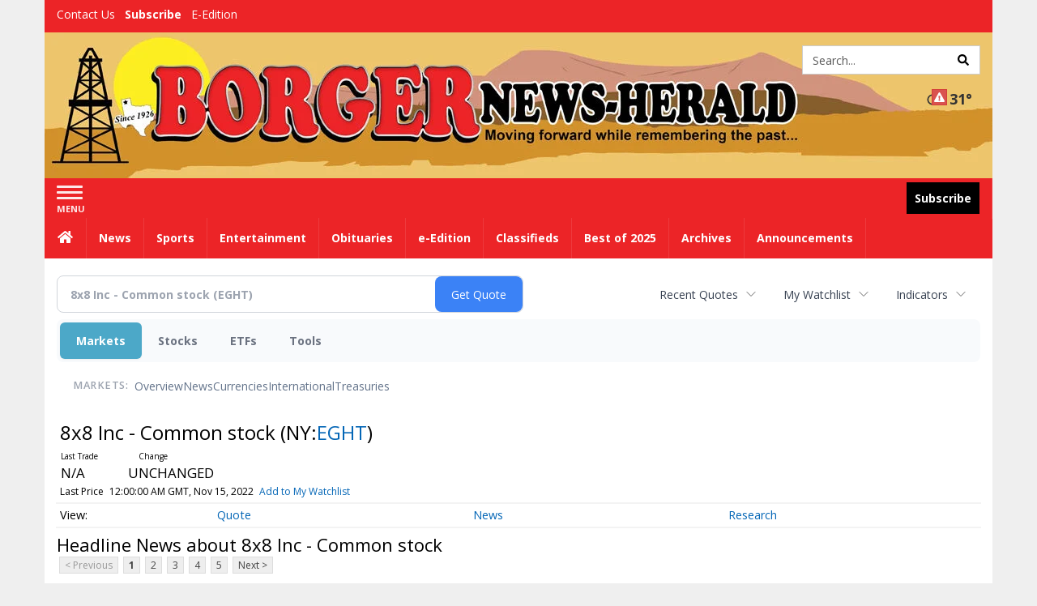

--- FILE ---
content_type: text/html; charset=utf-8
request_url: https://www.google.com/recaptcha/enterprise/anchor?ar=1&k=6LdF3BEhAAAAAEQUmLciJe0QwaHESwQFc2vwCWqh&co=aHR0cDovL2J1c2luZXNzLmJvcmdlcm5ld3NoZXJhbGQuY29tOjgw&hl=en&v=PoyoqOPhxBO7pBk68S4YbpHZ&size=invisible&anchor-ms=20000&execute-ms=30000&cb=ilofpyd9ksx1
body_size: 48868
content:
<!DOCTYPE HTML><html dir="ltr" lang="en"><head><meta http-equiv="Content-Type" content="text/html; charset=UTF-8">
<meta http-equiv="X-UA-Compatible" content="IE=edge">
<title>reCAPTCHA</title>
<style type="text/css">
/* cyrillic-ext */
@font-face {
  font-family: 'Roboto';
  font-style: normal;
  font-weight: 400;
  font-stretch: 100%;
  src: url(//fonts.gstatic.com/s/roboto/v48/KFO7CnqEu92Fr1ME7kSn66aGLdTylUAMa3GUBHMdazTgWw.woff2) format('woff2');
  unicode-range: U+0460-052F, U+1C80-1C8A, U+20B4, U+2DE0-2DFF, U+A640-A69F, U+FE2E-FE2F;
}
/* cyrillic */
@font-face {
  font-family: 'Roboto';
  font-style: normal;
  font-weight: 400;
  font-stretch: 100%;
  src: url(//fonts.gstatic.com/s/roboto/v48/KFO7CnqEu92Fr1ME7kSn66aGLdTylUAMa3iUBHMdazTgWw.woff2) format('woff2');
  unicode-range: U+0301, U+0400-045F, U+0490-0491, U+04B0-04B1, U+2116;
}
/* greek-ext */
@font-face {
  font-family: 'Roboto';
  font-style: normal;
  font-weight: 400;
  font-stretch: 100%;
  src: url(//fonts.gstatic.com/s/roboto/v48/KFO7CnqEu92Fr1ME7kSn66aGLdTylUAMa3CUBHMdazTgWw.woff2) format('woff2');
  unicode-range: U+1F00-1FFF;
}
/* greek */
@font-face {
  font-family: 'Roboto';
  font-style: normal;
  font-weight: 400;
  font-stretch: 100%;
  src: url(//fonts.gstatic.com/s/roboto/v48/KFO7CnqEu92Fr1ME7kSn66aGLdTylUAMa3-UBHMdazTgWw.woff2) format('woff2');
  unicode-range: U+0370-0377, U+037A-037F, U+0384-038A, U+038C, U+038E-03A1, U+03A3-03FF;
}
/* math */
@font-face {
  font-family: 'Roboto';
  font-style: normal;
  font-weight: 400;
  font-stretch: 100%;
  src: url(//fonts.gstatic.com/s/roboto/v48/KFO7CnqEu92Fr1ME7kSn66aGLdTylUAMawCUBHMdazTgWw.woff2) format('woff2');
  unicode-range: U+0302-0303, U+0305, U+0307-0308, U+0310, U+0312, U+0315, U+031A, U+0326-0327, U+032C, U+032F-0330, U+0332-0333, U+0338, U+033A, U+0346, U+034D, U+0391-03A1, U+03A3-03A9, U+03B1-03C9, U+03D1, U+03D5-03D6, U+03F0-03F1, U+03F4-03F5, U+2016-2017, U+2034-2038, U+203C, U+2040, U+2043, U+2047, U+2050, U+2057, U+205F, U+2070-2071, U+2074-208E, U+2090-209C, U+20D0-20DC, U+20E1, U+20E5-20EF, U+2100-2112, U+2114-2115, U+2117-2121, U+2123-214F, U+2190, U+2192, U+2194-21AE, U+21B0-21E5, U+21F1-21F2, U+21F4-2211, U+2213-2214, U+2216-22FF, U+2308-230B, U+2310, U+2319, U+231C-2321, U+2336-237A, U+237C, U+2395, U+239B-23B7, U+23D0, U+23DC-23E1, U+2474-2475, U+25AF, U+25B3, U+25B7, U+25BD, U+25C1, U+25CA, U+25CC, U+25FB, U+266D-266F, U+27C0-27FF, U+2900-2AFF, U+2B0E-2B11, U+2B30-2B4C, U+2BFE, U+3030, U+FF5B, U+FF5D, U+1D400-1D7FF, U+1EE00-1EEFF;
}
/* symbols */
@font-face {
  font-family: 'Roboto';
  font-style: normal;
  font-weight: 400;
  font-stretch: 100%;
  src: url(//fonts.gstatic.com/s/roboto/v48/KFO7CnqEu92Fr1ME7kSn66aGLdTylUAMaxKUBHMdazTgWw.woff2) format('woff2');
  unicode-range: U+0001-000C, U+000E-001F, U+007F-009F, U+20DD-20E0, U+20E2-20E4, U+2150-218F, U+2190, U+2192, U+2194-2199, U+21AF, U+21E6-21F0, U+21F3, U+2218-2219, U+2299, U+22C4-22C6, U+2300-243F, U+2440-244A, U+2460-24FF, U+25A0-27BF, U+2800-28FF, U+2921-2922, U+2981, U+29BF, U+29EB, U+2B00-2BFF, U+4DC0-4DFF, U+FFF9-FFFB, U+10140-1018E, U+10190-1019C, U+101A0, U+101D0-101FD, U+102E0-102FB, U+10E60-10E7E, U+1D2C0-1D2D3, U+1D2E0-1D37F, U+1F000-1F0FF, U+1F100-1F1AD, U+1F1E6-1F1FF, U+1F30D-1F30F, U+1F315, U+1F31C, U+1F31E, U+1F320-1F32C, U+1F336, U+1F378, U+1F37D, U+1F382, U+1F393-1F39F, U+1F3A7-1F3A8, U+1F3AC-1F3AF, U+1F3C2, U+1F3C4-1F3C6, U+1F3CA-1F3CE, U+1F3D4-1F3E0, U+1F3ED, U+1F3F1-1F3F3, U+1F3F5-1F3F7, U+1F408, U+1F415, U+1F41F, U+1F426, U+1F43F, U+1F441-1F442, U+1F444, U+1F446-1F449, U+1F44C-1F44E, U+1F453, U+1F46A, U+1F47D, U+1F4A3, U+1F4B0, U+1F4B3, U+1F4B9, U+1F4BB, U+1F4BF, U+1F4C8-1F4CB, U+1F4D6, U+1F4DA, U+1F4DF, U+1F4E3-1F4E6, U+1F4EA-1F4ED, U+1F4F7, U+1F4F9-1F4FB, U+1F4FD-1F4FE, U+1F503, U+1F507-1F50B, U+1F50D, U+1F512-1F513, U+1F53E-1F54A, U+1F54F-1F5FA, U+1F610, U+1F650-1F67F, U+1F687, U+1F68D, U+1F691, U+1F694, U+1F698, U+1F6AD, U+1F6B2, U+1F6B9-1F6BA, U+1F6BC, U+1F6C6-1F6CF, U+1F6D3-1F6D7, U+1F6E0-1F6EA, U+1F6F0-1F6F3, U+1F6F7-1F6FC, U+1F700-1F7FF, U+1F800-1F80B, U+1F810-1F847, U+1F850-1F859, U+1F860-1F887, U+1F890-1F8AD, U+1F8B0-1F8BB, U+1F8C0-1F8C1, U+1F900-1F90B, U+1F93B, U+1F946, U+1F984, U+1F996, U+1F9E9, U+1FA00-1FA6F, U+1FA70-1FA7C, U+1FA80-1FA89, U+1FA8F-1FAC6, U+1FACE-1FADC, U+1FADF-1FAE9, U+1FAF0-1FAF8, U+1FB00-1FBFF;
}
/* vietnamese */
@font-face {
  font-family: 'Roboto';
  font-style: normal;
  font-weight: 400;
  font-stretch: 100%;
  src: url(//fonts.gstatic.com/s/roboto/v48/KFO7CnqEu92Fr1ME7kSn66aGLdTylUAMa3OUBHMdazTgWw.woff2) format('woff2');
  unicode-range: U+0102-0103, U+0110-0111, U+0128-0129, U+0168-0169, U+01A0-01A1, U+01AF-01B0, U+0300-0301, U+0303-0304, U+0308-0309, U+0323, U+0329, U+1EA0-1EF9, U+20AB;
}
/* latin-ext */
@font-face {
  font-family: 'Roboto';
  font-style: normal;
  font-weight: 400;
  font-stretch: 100%;
  src: url(//fonts.gstatic.com/s/roboto/v48/KFO7CnqEu92Fr1ME7kSn66aGLdTylUAMa3KUBHMdazTgWw.woff2) format('woff2');
  unicode-range: U+0100-02BA, U+02BD-02C5, U+02C7-02CC, U+02CE-02D7, U+02DD-02FF, U+0304, U+0308, U+0329, U+1D00-1DBF, U+1E00-1E9F, U+1EF2-1EFF, U+2020, U+20A0-20AB, U+20AD-20C0, U+2113, U+2C60-2C7F, U+A720-A7FF;
}
/* latin */
@font-face {
  font-family: 'Roboto';
  font-style: normal;
  font-weight: 400;
  font-stretch: 100%;
  src: url(//fonts.gstatic.com/s/roboto/v48/KFO7CnqEu92Fr1ME7kSn66aGLdTylUAMa3yUBHMdazQ.woff2) format('woff2');
  unicode-range: U+0000-00FF, U+0131, U+0152-0153, U+02BB-02BC, U+02C6, U+02DA, U+02DC, U+0304, U+0308, U+0329, U+2000-206F, U+20AC, U+2122, U+2191, U+2193, U+2212, U+2215, U+FEFF, U+FFFD;
}
/* cyrillic-ext */
@font-face {
  font-family: 'Roboto';
  font-style: normal;
  font-weight: 500;
  font-stretch: 100%;
  src: url(//fonts.gstatic.com/s/roboto/v48/KFO7CnqEu92Fr1ME7kSn66aGLdTylUAMa3GUBHMdazTgWw.woff2) format('woff2');
  unicode-range: U+0460-052F, U+1C80-1C8A, U+20B4, U+2DE0-2DFF, U+A640-A69F, U+FE2E-FE2F;
}
/* cyrillic */
@font-face {
  font-family: 'Roboto';
  font-style: normal;
  font-weight: 500;
  font-stretch: 100%;
  src: url(//fonts.gstatic.com/s/roboto/v48/KFO7CnqEu92Fr1ME7kSn66aGLdTylUAMa3iUBHMdazTgWw.woff2) format('woff2');
  unicode-range: U+0301, U+0400-045F, U+0490-0491, U+04B0-04B1, U+2116;
}
/* greek-ext */
@font-face {
  font-family: 'Roboto';
  font-style: normal;
  font-weight: 500;
  font-stretch: 100%;
  src: url(//fonts.gstatic.com/s/roboto/v48/KFO7CnqEu92Fr1ME7kSn66aGLdTylUAMa3CUBHMdazTgWw.woff2) format('woff2');
  unicode-range: U+1F00-1FFF;
}
/* greek */
@font-face {
  font-family: 'Roboto';
  font-style: normal;
  font-weight: 500;
  font-stretch: 100%;
  src: url(//fonts.gstatic.com/s/roboto/v48/KFO7CnqEu92Fr1ME7kSn66aGLdTylUAMa3-UBHMdazTgWw.woff2) format('woff2');
  unicode-range: U+0370-0377, U+037A-037F, U+0384-038A, U+038C, U+038E-03A1, U+03A3-03FF;
}
/* math */
@font-face {
  font-family: 'Roboto';
  font-style: normal;
  font-weight: 500;
  font-stretch: 100%;
  src: url(//fonts.gstatic.com/s/roboto/v48/KFO7CnqEu92Fr1ME7kSn66aGLdTylUAMawCUBHMdazTgWw.woff2) format('woff2');
  unicode-range: U+0302-0303, U+0305, U+0307-0308, U+0310, U+0312, U+0315, U+031A, U+0326-0327, U+032C, U+032F-0330, U+0332-0333, U+0338, U+033A, U+0346, U+034D, U+0391-03A1, U+03A3-03A9, U+03B1-03C9, U+03D1, U+03D5-03D6, U+03F0-03F1, U+03F4-03F5, U+2016-2017, U+2034-2038, U+203C, U+2040, U+2043, U+2047, U+2050, U+2057, U+205F, U+2070-2071, U+2074-208E, U+2090-209C, U+20D0-20DC, U+20E1, U+20E5-20EF, U+2100-2112, U+2114-2115, U+2117-2121, U+2123-214F, U+2190, U+2192, U+2194-21AE, U+21B0-21E5, U+21F1-21F2, U+21F4-2211, U+2213-2214, U+2216-22FF, U+2308-230B, U+2310, U+2319, U+231C-2321, U+2336-237A, U+237C, U+2395, U+239B-23B7, U+23D0, U+23DC-23E1, U+2474-2475, U+25AF, U+25B3, U+25B7, U+25BD, U+25C1, U+25CA, U+25CC, U+25FB, U+266D-266F, U+27C0-27FF, U+2900-2AFF, U+2B0E-2B11, U+2B30-2B4C, U+2BFE, U+3030, U+FF5B, U+FF5D, U+1D400-1D7FF, U+1EE00-1EEFF;
}
/* symbols */
@font-face {
  font-family: 'Roboto';
  font-style: normal;
  font-weight: 500;
  font-stretch: 100%;
  src: url(//fonts.gstatic.com/s/roboto/v48/KFO7CnqEu92Fr1ME7kSn66aGLdTylUAMaxKUBHMdazTgWw.woff2) format('woff2');
  unicode-range: U+0001-000C, U+000E-001F, U+007F-009F, U+20DD-20E0, U+20E2-20E4, U+2150-218F, U+2190, U+2192, U+2194-2199, U+21AF, U+21E6-21F0, U+21F3, U+2218-2219, U+2299, U+22C4-22C6, U+2300-243F, U+2440-244A, U+2460-24FF, U+25A0-27BF, U+2800-28FF, U+2921-2922, U+2981, U+29BF, U+29EB, U+2B00-2BFF, U+4DC0-4DFF, U+FFF9-FFFB, U+10140-1018E, U+10190-1019C, U+101A0, U+101D0-101FD, U+102E0-102FB, U+10E60-10E7E, U+1D2C0-1D2D3, U+1D2E0-1D37F, U+1F000-1F0FF, U+1F100-1F1AD, U+1F1E6-1F1FF, U+1F30D-1F30F, U+1F315, U+1F31C, U+1F31E, U+1F320-1F32C, U+1F336, U+1F378, U+1F37D, U+1F382, U+1F393-1F39F, U+1F3A7-1F3A8, U+1F3AC-1F3AF, U+1F3C2, U+1F3C4-1F3C6, U+1F3CA-1F3CE, U+1F3D4-1F3E0, U+1F3ED, U+1F3F1-1F3F3, U+1F3F5-1F3F7, U+1F408, U+1F415, U+1F41F, U+1F426, U+1F43F, U+1F441-1F442, U+1F444, U+1F446-1F449, U+1F44C-1F44E, U+1F453, U+1F46A, U+1F47D, U+1F4A3, U+1F4B0, U+1F4B3, U+1F4B9, U+1F4BB, U+1F4BF, U+1F4C8-1F4CB, U+1F4D6, U+1F4DA, U+1F4DF, U+1F4E3-1F4E6, U+1F4EA-1F4ED, U+1F4F7, U+1F4F9-1F4FB, U+1F4FD-1F4FE, U+1F503, U+1F507-1F50B, U+1F50D, U+1F512-1F513, U+1F53E-1F54A, U+1F54F-1F5FA, U+1F610, U+1F650-1F67F, U+1F687, U+1F68D, U+1F691, U+1F694, U+1F698, U+1F6AD, U+1F6B2, U+1F6B9-1F6BA, U+1F6BC, U+1F6C6-1F6CF, U+1F6D3-1F6D7, U+1F6E0-1F6EA, U+1F6F0-1F6F3, U+1F6F7-1F6FC, U+1F700-1F7FF, U+1F800-1F80B, U+1F810-1F847, U+1F850-1F859, U+1F860-1F887, U+1F890-1F8AD, U+1F8B0-1F8BB, U+1F8C0-1F8C1, U+1F900-1F90B, U+1F93B, U+1F946, U+1F984, U+1F996, U+1F9E9, U+1FA00-1FA6F, U+1FA70-1FA7C, U+1FA80-1FA89, U+1FA8F-1FAC6, U+1FACE-1FADC, U+1FADF-1FAE9, U+1FAF0-1FAF8, U+1FB00-1FBFF;
}
/* vietnamese */
@font-face {
  font-family: 'Roboto';
  font-style: normal;
  font-weight: 500;
  font-stretch: 100%;
  src: url(//fonts.gstatic.com/s/roboto/v48/KFO7CnqEu92Fr1ME7kSn66aGLdTylUAMa3OUBHMdazTgWw.woff2) format('woff2');
  unicode-range: U+0102-0103, U+0110-0111, U+0128-0129, U+0168-0169, U+01A0-01A1, U+01AF-01B0, U+0300-0301, U+0303-0304, U+0308-0309, U+0323, U+0329, U+1EA0-1EF9, U+20AB;
}
/* latin-ext */
@font-face {
  font-family: 'Roboto';
  font-style: normal;
  font-weight: 500;
  font-stretch: 100%;
  src: url(//fonts.gstatic.com/s/roboto/v48/KFO7CnqEu92Fr1ME7kSn66aGLdTylUAMa3KUBHMdazTgWw.woff2) format('woff2');
  unicode-range: U+0100-02BA, U+02BD-02C5, U+02C7-02CC, U+02CE-02D7, U+02DD-02FF, U+0304, U+0308, U+0329, U+1D00-1DBF, U+1E00-1E9F, U+1EF2-1EFF, U+2020, U+20A0-20AB, U+20AD-20C0, U+2113, U+2C60-2C7F, U+A720-A7FF;
}
/* latin */
@font-face {
  font-family: 'Roboto';
  font-style: normal;
  font-weight: 500;
  font-stretch: 100%;
  src: url(//fonts.gstatic.com/s/roboto/v48/KFO7CnqEu92Fr1ME7kSn66aGLdTylUAMa3yUBHMdazQ.woff2) format('woff2');
  unicode-range: U+0000-00FF, U+0131, U+0152-0153, U+02BB-02BC, U+02C6, U+02DA, U+02DC, U+0304, U+0308, U+0329, U+2000-206F, U+20AC, U+2122, U+2191, U+2193, U+2212, U+2215, U+FEFF, U+FFFD;
}
/* cyrillic-ext */
@font-face {
  font-family: 'Roboto';
  font-style: normal;
  font-weight: 900;
  font-stretch: 100%;
  src: url(//fonts.gstatic.com/s/roboto/v48/KFO7CnqEu92Fr1ME7kSn66aGLdTylUAMa3GUBHMdazTgWw.woff2) format('woff2');
  unicode-range: U+0460-052F, U+1C80-1C8A, U+20B4, U+2DE0-2DFF, U+A640-A69F, U+FE2E-FE2F;
}
/* cyrillic */
@font-face {
  font-family: 'Roboto';
  font-style: normal;
  font-weight: 900;
  font-stretch: 100%;
  src: url(//fonts.gstatic.com/s/roboto/v48/KFO7CnqEu92Fr1ME7kSn66aGLdTylUAMa3iUBHMdazTgWw.woff2) format('woff2');
  unicode-range: U+0301, U+0400-045F, U+0490-0491, U+04B0-04B1, U+2116;
}
/* greek-ext */
@font-face {
  font-family: 'Roboto';
  font-style: normal;
  font-weight: 900;
  font-stretch: 100%;
  src: url(//fonts.gstatic.com/s/roboto/v48/KFO7CnqEu92Fr1ME7kSn66aGLdTylUAMa3CUBHMdazTgWw.woff2) format('woff2');
  unicode-range: U+1F00-1FFF;
}
/* greek */
@font-face {
  font-family: 'Roboto';
  font-style: normal;
  font-weight: 900;
  font-stretch: 100%;
  src: url(//fonts.gstatic.com/s/roboto/v48/KFO7CnqEu92Fr1ME7kSn66aGLdTylUAMa3-UBHMdazTgWw.woff2) format('woff2');
  unicode-range: U+0370-0377, U+037A-037F, U+0384-038A, U+038C, U+038E-03A1, U+03A3-03FF;
}
/* math */
@font-face {
  font-family: 'Roboto';
  font-style: normal;
  font-weight: 900;
  font-stretch: 100%;
  src: url(//fonts.gstatic.com/s/roboto/v48/KFO7CnqEu92Fr1ME7kSn66aGLdTylUAMawCUBHMdazTgWw.woff2) format('woff2');
  unicode-range: U+0302-0303, U+0305, U+0307-0308, U+0310, U+0312, U+0315, U+031A, U+0326-0327, U+032C, U+032F-0330, U+0332-0333, U+0338, U+033A, U+0346, U+034D, U+0391-03A1, U+03A3-03A9, U+03B1-03C9, U+03D1, U+03D5-03D6, U+03F0-03F1, U+03F4-03F5, U+2016-2017, U+2034-2038, U+203C, U+2040, U+2043, U+2047, U+2050, U+2057, U+205F, U+2070-2071, U+2074-208E, U+2090-209C, U+20D0-20DC, U+20E1, U+20E5-20EF, U+2100-2112, U+2114-2115, U+2117-2121, U+2123-214F, U+2190, U+2192, U+2194-21AE, U+21B0-21E5, U+21F1-21F2, U+21F4-2211, U+2213-2214, U+2216-22FF, U+2308-230B, U+2310, U+2319, U+231C-2321, U+2336-237A, U+237C, U+2395, U+239B-23B7, U+23D0, U+23DC-23E1, U+2474-2475, U+25AF, U+25B3, U+25B7, U+25BD, U+25C1, U+25CA, U+25CC, U+25FB, U+266D-266F, U+27C0-27FF, U+2900-2AFF, U+2B0E-2B11, U+2B30-2B4C, U+2BFE, U+3030, U+FF5B, U+FF5D, U+1D400-1D7FF, U+1EE00-1EEFF;
}
/* symbols */
@font-face {
  font-family: 'Roboto';
  font-style: normal;
  font-weight: 900;
  font-stretch: 100%;
  src: url(//fonts.gstatic.com/s/roboto/v48/KFO7CnqEu92Fr1ME7kSn66aGLdTylUAMaxKUBHMdazTgWw.woff2) format('woff2');
  unicode-range: U+0001-000C, U+000E-001F, U+007F-009F, U+20DD-20E0, U+20E2-20E4, U+2150-218F, U+2190, U+2192, U+2194-2199, U+21AF, U+21E6-21F0, U+21F3, U+2218-2219, U+2299, U+22C4-22C6, U+2300-243F, U+2440-244A, U+2460-24FF, U+25A0-27BF, U+2800-28FF, U+2921-2922, U+2981, U+29BF, U+29EB, U+2B00-2BFF, U+4DC0-4DFF, U+FFF9-FFFB, U+10140-1018E, U+10190-1019C, U+101A0, U+101D0-101FD, U+102E0-102FB, U+10E60-10E7E, U+1D2C0-1D2D3, U+1D2E0-1D37F, U+1F000-1F0FF, U+1F100-1F1AD, U+1F1E6-1F1FF, U+1F30D-1F30F, U+1F315, U+1F31C, U+1F31E, U+1F320-1F32C, U+1F336, U+1F378, U+1F37D, U+1F382, U+1F393-1F39F, U+1F3A7-1F3A8, U+1F3AC-1F3AF, U+1F3C2, U+1F3C4-1F3C6, U+1F3CA-1F3CE, U+1F3D4-1F3E0, U+1F3ED, U+1F3F1-1F3F3, U+1F3F5-1F3F7, U+1F408, U+1F415, U+1F41F, U+1F426, U+1F43F, U+1F441-1F442, U+1F444, U+1F446-1F449, U+1F44C-1F44E, U+1F453, U+1F46A, U+1F47D, U+1F4A3, U+1F4B0, U+1F4B3, U+1F4B9, U+1F4BB, U+1F4BF, U+1F4C8-1F4CB, U+1F4D6, U+1F4DA, U+1F4DF, U+1F4E3-1F4E6, U+1F4EA-1F4ED, U+1F4F7, U+1F4F9-1F4FB, U+1F4FD-1F4FE, U+1F503, U+1F507-1F50B, U+1F50D, U+1F512-1F513, U+1F53E-1F54A, U+1F54F-1F5FA, U+1F610, U+1F650-1F67F, U+1F687, U+1F68D, U+1F691, U+1F694, U+1F698, U+1F6AD, U+1F6B2, U+1F6B9-1F6BA, U+1F6BC, U+1F6C6-1F6CF, U+1F6D3-1F6D7, U+1F6E0-1F6EA, U+1F6F0-1F6F3, U+1F6F7-1F6FC, U+1F700-1F7FF, U+1F800-1F80B, U+1F810-1F847, U+1F850-1F859, U+1F860-1F887, U+1F890-1F8AD, U+1F8B0-1F8BB, U+1F8C0-1F8C1, U+1F900-1F90B, U+1F93B, U+1F946, U+1F984, U+1F996, U+1F9E9, U+1FA00-1FA6F, U+1FA70-1FA7C, U+1FA80-1FA89, U+1FA8F-1FAC6, U+1FACE-1FADC, U+1FADF-1FAE9, U+1FAF0-1FAF8, U+1FB00-1FBFF;
}
/* vietnamese */
@font-face {
  font-family: 'Roboto';
  font-style: normal;
  font-weight: 900;
  font-stretch: 100%;
  src: url(//fonts.gstatic.com/s/roboto/v48/KFO7CnqEu92Fr1ME7kSn66aGLdTylUAMa3OUBHMdazTgWw.woff2) format('woff2');
  unicode-range: U+0102-0103, U+0110-0111, U+0128-0129, U+0168-0169, U+01A0-01A1, U+01AF-01B0, U+0300-0301, U+0303-0304, U+0308-0309, U+0323, U+0329, U+1EA0-1EF9, U+20AB;
}
/* latin-ext */
@font-face {
  font-family: 'Roboto';
  font-style: normal;
  font-weight: 900;
  font-stretch: 100%;
  src: url(//fonts.gstatic.com/s/roboto/v48/KFO7CnqEu92Fr1ME7kSn66aGLdTylUAMa3KUBHMdazTgWw.woff2) format('woff2');
  unicode-range: U+0100-02BA, U+02BD-02C5, U+02C7-02CC, U+02CE-02D7, U+02DD-02FF, U+0304, U+0308, U+0329, U+1D00-1DBF, U+1E00-1E9F, U+1EF2-1EFF, U+2020, U+20A0-20AB, U+20AD-20C0, U+2113, U+2C60-2C7F, U+A720-A7FF;
}
/* latin */
@font-face {
  font-family: 'Roboto';
  font-style: normal;
  font-weight: 900;
  font-stretch: 100%;
  src: url(//fonts.gstatic.com/s/roboto/v48/KFO7CnqEu92Fr1ME7kSn66aGLdTylUAMa3yUBHMdazQ.woff2) format('woff2');
  unicode-range: U+0000-00FF, U+0131, U+0152-0153, U+02BB-02BC, U+02C6, U+02DA, U+02DC, U+0304, U+0308, U+0329, U+2000-206F, U+20AC, U+2122, U+2191, U+2193, U+2212, U+2215, U+FEFF, U+FFFD;
}

</style>
<link rel="stylesheet" type="text/css" href="https://www.gstatic.com/recaptcha/releases/PoyoqOPhxBO7pBk68S4YbpHZ/styles__ltr.css">
<script nonce="SeE-R36igUG_9BRNLciFCA" type="text/javascript">window['__recaptcha_api'] = 'https://www.google.com/recaptcha/enterprise/';</script>
<script type="text/javascript" src="https://www.gstatic.com/recaptcha/releases/PoyoqOPhxBO7pBk68S4YbpHZ/recaptcha__en.js" nonce="SeE-R36igUG_9BRNLciFCA">
      
    </script></head>
<body><div id="rc-anchor-alert" class="rc-anchor-alert"></div>
<input type="hidden" id="recaptcha-token" value="[base64]">
<script type="text/javascript" nonce="SeE-R36igUG_9BRNLciFCA">
      recaptcha.anchor.Main.init("[\x22ainput\x22,[\x22bgdata\x22,\x22\x22,\[base64]/[base64]/[base64]/[base64]/[base64]/UltsKytdPUU6KEU8MjA0OD9SW2wrK109RT4+NnwxOTI6KChFJjY0NTEyKT09NTUyOTYmJk0rMTxjLmxlbmd0aCYmKGMuY2hhckNvZGVBdChNKzEpJjY0NTEyKT09NTYzMjA/[base64]/[base64]/[base64]/[base64]/[base64]/[base64]/[base64]\x22,\[base64]\\u003d\\u003d\x22,\[base64]/CrBjCm3RTTAQ4w6fCqyYTwqbCtcO/[base64]/w7LCi8K7woXDnQLCq8OpPzPDrXDCoBTDgTXCjsOOJ8OOAcOCw6rCnsKAby/CvsO4w7AEfn/[base64]/CqxrCgsKjw7glDMOywoLDm3DDicK1bcOwBMKrwrorABdNwrdfwrDCs8Oowq9mw7R6PVMcKy3ClsKxYsK7w5/CqcK7w4x9wrsHLsKFB3fCmcKRw5/Cp8OKwpQFOsKkcynCnsKVwrPDuXhZFcKAIhbDrGbCtcO6HHsww7tQDcO7wp3CvGN7MnB1wp3CmCHDj8KHw5jCgyfCkcO6ECvDpEpuwqxxw5rCrmPDl8O1woPCgMK4RmgLJsOOa1lrw6TDpMOlSA0Lw7g7wprCmcKPXUg7PcOAwpAAJMK5Yzo0w6/Do8OLwrJGY8OBPsK6wow5w48zVsOmwpo/w6LCoMOQMWTClcKTw6JKwoBdw7nCosOvCA9uE8O/KMKFNizDhinDmcKewppawrFZwrfCqXEOUljClMKsworDlsKZw5jCk38rOmcow7MFw5TCp2t7BVfCvnnDosONw7LDvTLCqMOnP1bCpMKVFD7DocOBw6U/JcOPw67ClGfDrsO/LsKNQ8KIwrzDuVbCpcK6dsOlwqPDvSFpw6JtI8OEwp/[base64]/LMOHemPCkcK7w5k9w4kScMOjL2rDuHnCvMOZwoR3R8KkY08Kw5/CtsOFw5pbw5PDkMKnU8OeCRRNw5d2IGp4wqlwwr/CmBrDsy7Cu8K+wq3DpcKWVGrDgsOYcDFVw7rCij8Uw6YdaC8Ew6bCmsOWw6bDvcKSfMK4wpLDmsOheMOLF8OoOMOzw6l/Q8OtKcOMFsOOTDzCg0zDkTXDosO8IUTClsKFWwzCqMO3FcOQQcK0RcKiwr7DmTXDosKywpYaFMKma8ORH08PeMO/w5fCh8K9w7wAwpDDtyXCusOEDjDDg8KYJUB+wqrCg8KEwqk0w4vDhSnCicOTw6JNwoDCs8KkEsOHw5IxJVsKCXXDn8KlBMKUwobCv2rDmsKRwqLCv8KJwrXDhTQ9Fj/ClxPCkXMHWwFBwqgIRcKeGXRlw5zCujXDh1bCgMOlO8K+wqYnYsOewojDoEPDpTAgwq/CjMKXQ14FwrrCrUNBWcKkJGfDqcOBEcO2woM/wq0CwqwJw6DDgxjCu8KXw4UKw7LCo8Kew6daXzfCsBvCj8Osw7dww53CpE3CmsOdwqPCmyx3TsK6wrJVw4oSw65Ka3XDq1VeVwPCmMOywonCgl9mwogMw7AqwoPCg8OVX8K/B1fDmcOfw5nDl8OcBcKORRLDoxBqXsO1I0xOw6vDhnLDjsO9wqhMIzAsw4gDw4TChMO+wpXDrcKXw5oCDMO6w4l9wqfDpMOUEsKOwpItYXzCujjCl8OMwqPDpwItwrxFRsOiwoPDpsKRecOTw4paw6/CoHM4MxQjOCcNbVHCkMOGwpJ0cFDDk8OgHCPCvkFmwqHDosKAwqjDtsKebTRHCT5fClc7SljDjMONCDIrwrPCmxXDvsOsP253w78twq1xwrDCg8KtwoR7T1R0B8OxWgcdw7s+V8KxCwjCsMOEw7tEwpTDrMOHU8KWwo/Cn1LCnGljwpzDmsO4w6HDln7Du8ORwr/Cj8OxJ8K7JsK1QcKdwrXDrMOXP8Kvw5XCncO0wrYDGTrDqnXCo2R/w6c0FMOHwrknMsO4w5Z0S8K/HcK7wqhdw5ROYiXCrMK1fAzDviDCrz7CisOrDsOgwqpNwqrDthJNHiARw5ZJwoEgbsKMUHjDshZMe3TDlcKVwro9R8O7WMOkwoVeEcKnw6tKTyEuwozDjsKqAnHDoMODwr3DuMK+ehF1w4U8Nh1qKz/DkBduVkNSwozDu2gyK3hKesKGw77CqsKjw7vDh1xASyvChsKUecOFJcOfwo/[base64]/wpASKBPCu8O6wprCplrDv8Odw7Agb8KlSMKVMBBhwq7DmCPDr8KfDyJFdDcdXA7CuyknRVwBw75nVgZMRsKJwrApw5LCkMOOw4fDkcORDTsYwojCnsOXMkc9wojDpF8UR8KBBnpvTjfDtcOlw4PCiMOHfcOHBmsZwrBUfBvCrsOtdyHCjsOVBcKyX0/Cl8OqAzYaHMORMWjCv8OoXsKXwrjCqgl8wrfDl2gLJsOpPMOEXXN2wrHCkR5Tw64aMDopLF4rFcKqTl8gw7o1w5HCrBEKYRXDtxLCkMK1ZXwmw5d9woQsMsOxDRR4wpvDu8Kpw7kUw7vDomTDusOxH0kzUQoCw7dnXcK/wrnDoiQjwrrChzUVUBHDtcOTw4HDu8O5wqYQwo/[base64]/CryjDg0V1w4/DsA85YcOBw5AFw6DCiTDDqzTDjcKswpxOMmUOScKISgPDnMKNAQbDlcOqw5BSw685G8Oyw7ZDUcOrWCN+WMOAwpzDtTBEwq/CiwjDqFTCsHPCncOwwo54worCrgXDpyxHw6sjwqHDr8OgwrQVWVTDl8OYajt+bSVBwq0qHU/Cp8KmesKaGm1kwpVlw7tCBcKUR8O/w5jDjcKMw43DiwwAfcK4N3nCgGR4HSkpwpB4Y1MUdcK4aGQDYWRUYkFlSA4xJMKoBA9/w7DDuVjDkcOgw5E+w5fDkibDjH5aU8KWw5zCuUI6AcKkO1/[base64]/wobDlcOXwrXDiMOHwoNKY8OUworCrsKLEMOwF8O/VkdRAcKZw4bCsCwowoPDkGArw5N8w4TDpjltd8OaD8KIW8KURsKKw5tYAcOEGXLDusOMKcOgw7I5Wh7Dj8KWwr/Cv3rDr3lXbU9aRHp1wrfCvHPDpwjCqcOlAWLCs1rDqVrDmwrCncKPw6IWw6c8Lxsowp/[base64]/CoV1Pw7AOEMOtNxHCpk7DvCXCpMKNMsOKwo4nVcKZGcOEDsO7BMKDQUHCigNAEsKLP8KhSiMDwqDDjMO8wq0jAsOUSlHDnMO9w6LCqBgZb8Ouw7sbwoZ/w6rDtjVDCMK/wr4zB8K7wotYTEEXw5vDo8KoLcKzwrbDlcKmB8KPPyfDlsOFw5ATwovCocK7wqDDq8KYYMOODg0Jw50MOcKBYMOQMystwrEVGTXDm0okNXYDw7XCpMKmw75RwrvDjsK5dCPCqy7CjMKQFcO/w6rCpmvDjcOHL8OUFMO4A3d2w4IARMKMIMOgKMK9w5rDvzfCpsK1wpQrP8OIFVvDhG5+wrc3aMOJHSgYasO4woxzQVjCq0rDmGbCpS3CimRMwoYUw4TDuDHCoQgvwqVew7XCuQ/Dv8OTWHXCtEnCj8O7wprDo8K2P0fDicK5w48IwrDDicKlw5/DizpqNW4yw5F6wrwwNyzDlwAjw6LDssO5Lx9aMMK/wofDs2NrwrQhVsOFw4VPGl7DqyjDjcOkFsOVT1JMScK5w78Tw5nCgg5uIkY3OBpgwqzDmnU5w7ozwpwaGUXDtcKJwprCqQISWcKwFMKBwqA3OVxxwrgKFcKtUMKfQy9rETnDqsKpwo3Cm8K/YcO9w43Crg8lwpnDgcKKR8KEwr1EwqvDrUUQwrHCi8OdacKlGsKqwrLDrcKyMcOKw60ew77Dr8OUTQwCw6nCqH1Ww6pmHVJQwrjDjCPDoVrDj8OVJizCucOfd2BQeSA1woIOLkERW8Omb3NQDnElKAh9HsOVKMKtPsKDN8K/[base64]/w7pfE8K1esOlw6nDvMKCYMKuwpzCoATCtkPChxTCh0JZw59HIsOSw7BnE1QpwrrCtEtMXxjDrzfCtcOjQWVqw4/CgjbDhjYVw6BHwpPCqcKBw6dgY8K1f8OCRsOGwrs2wqLCtUALKMK8R8KkworCn8O1w5PDhMKDLcK3wpPCv8KQw73CjsKbwrsEw5YiEzxyOMO2w67CgcKrQWxKOAFEw6gPRyPCj8ODYcOSw77Cn8K0w4LDgsO+QMOsLx/CpsKJCMKSGAHDgMK1w5lbw5PDhcKKwrTDgTzDkFfDoMKbWjvDinnDiXdVwqrCuMKvw4g3wqnCnMKrPMKnwovCucKtwp1bXMKlw6HDhzrDnhvDgg3DuUDDnMOjdMOEwp3DvMOew77DhsODw4/CtmLCjcKWfsOmLzvDicOyPMKDw5UdX0BQKcOtXMK8ay0Gc2HCnMKbwonCgMOZwqsyw50kGCvDllXDt2LDk8ODwqbDs10Nw71HWRUqw7jDsB/Dvj58L2jDszN6w77DsiLCtMKYwoLDrQXChsODw4N0w7R1wq0awp3CjsKUw7jCiGBiGg8oEDNLw4fDpcK/wr7Dl8KDw7HDrGjCjzsPUgJoKcK6HVzDnQQXw73ChcOaMsO/wr0EP8KcwqjCrMKnwpElw5PDh8O+w6HDr8Knd8KIYjDCoMKew4zCvT7DoCnDl8OvwrLDoQpUwqUxw75mwr/[base64]/BWRgwo3DlDTCmXN6w4ApwoMNFQ3CjcOADgwlVDNUwqHCui19wrHCi8K+ZQTDvMKVw5fDlhDDgWHDgcOXwp/[base64]/PsKtwppOQQ/CucOOe8OOGsKwVwfCjGXCvQXDsn7Cg8KkH8K3MsOMAFTDjT/Dvy/DssOjwo/CosK/[base64]/wqtTw4XCtcO9NsOaODjCo8OqWEPCrn8JwrfDvBFKwo81w41cUTPDn2BiwpAOwqEdwqNFwrVAwoVfC2/CrULCmcKCw4fDt8KYw7gcw4hpwplKwpbCl8OsLxQRw4cSwoJIwqjCqTzDrsO2JMKdF1/DgEEwVMKeQ2oeCcKlwr7DklrChAIuwrg3wpPCnMK+wogefcKaw5VSw4pFbTwhw45lAFcAw7rDhg3DhsOiOsO7H8K7J1wvDzRowqfCqMOBwoI9Q8O0wqQSw5k3w5vDv8OqPAkyN0bCtcKYw73CoXvCt8OLQsK4IMO8cyTCpMKeZ8OSOsKEQA/DkggDS0HCiMOqHsKlwqnDvsKCKMKMw6giw646wpTDogE7TyPDumXCrBQWFMOcRMKlacO8CcK9L8Kmw6oKw4XDlinCisOLT8OLwqbDrlbCjMOuwo84fFUuw7EywoHDhxjCrgzDq2I2U8O9BMOXw5V7NMKgw6dAbkbDp3ZzwrfDoBrDj215VjzDsMOcCsO/[base64]/DljULw61Pw5vCucKQHcKSw4g+XcKsw6/DvFrChmBEUlFdIsOBZE7Ci8Kew4x5eArCiMKDNMOVIgxXwoBdR0VDNQY9wpd7VUcbw7U0w5F4YMOGw7dXVcKLwoHCqkMmTcKhwpTDq8OHC8O1PsOifkPCpMK6woQMwplfw7lSHsOyw5lzwpTCusKYOcO6Nx/Ct8OtwrfDjcOGMMOPWMKAwoMNwqY9EU4nw5XDo8OnwrLCoznDvsONw7RVw4fDkErDn0RLC8KWwpvDjmcMJlPCowEuEMKZCMKcK8KiGVrDlhtzwr/Cg8O5SUDCh2RqI8OnIcOEw7wNYmzDjTtEwrXCsz9bwpvDrEwYTMKdRcOiAWXCksO2wrnDoT3DmnYwCsOxw57DusOwDC/[base64]/[base64]/O1jDlcKQw4gSw6LDjlNvw54Dw7oGwo1/[base64]/[base64]/[base64]/ZMOCRUrCo23Dr8Ktwo9oRMK3d8Kawqdiwowxw6DDmA0Ew5BjwogqfsOCOgZyw5TCv8OON1LDoMKgw7EywqYNw59AVwTDnEPDrWzDjyQgNlp4T8KmdsKZw6oLCEXDk8Kpw4vCg8KaFAvDszfCjcOlM8O/[base64]/w6jDlsKvw4fDr1zCjXfDh2Fid8KaAMOUKRNdw5oPwrVPwqPCusO/InLCrU9oB8OSAT/DjkMGPsKfw5rDncOdwo7Dj8O/[base64]/Cg8OYwoVQwr0xw4xQdXXCocKSwqXCnMO0wosdDcOIw4PDuGIMwq7DvsOTwozDlGAaF8ORw4oCFmJmCMOdw4nDqcKIwrBIaSJpwpUVw6DCtTrCqUdWRMOrw4vCmwbCg8KbfMOEZMOywoFVwqNgAQxew5/ChFjCuMO1GMOuw4Ekw7BiEcO9woJ/wovDlTxXARsNZGNGw4h5QcKzw4hIw7TDrsOpw6wQw5rDv1TCg8KOwpvDgwrDvQMGw593B0DDqUxiw6jCtk7Cg0/CrcOBwp/CjMKjDsKcwqpywpgxUlZfQX9iw6RCwqfDunPDgMKxwqLCiMKWw47DvMKdcmxtFDoScm1ROEnChsKkwrwJw751P8KYZsOKw6nCssO+B8Okw6/Csm8oOcKaDHPCrWI6w57DiwTCqnkfZ8Oaw75Vw5bCjkx9NTHDlMKGw6IdV8Kxw5TDvMKHeMO/[base64]/B8ObwrfCm8O5wrIEwo5AeXpCNMOFwo0pG8O4SEnCtMOzQ0jDpWoSdEADGGzCmsO5wpMPDXvDisKqRB7DsBLCpMKLw4FVD8OSwpbCs8ORcsOfPX3DisKcwrEhwq/Cs8OOw7/Dvl3CllAGw4spwqI+wo/Cr8OAwrfCu8OlVcK4PMOcw5ZNwpzDmsK1wp0Uw4DDvydcEsKEDcOsR3zCm8KcQF/[base64]/[base64]/Dq8OHRzFCw6/DrcO0w5wxw5YHw5nCoMOTVFpZVcOQAMKpw7HClcOWH8K0w7EuHcK8wqLDjRx1XMK/[base64]/CjmrDn2rDu8K3QcKcRlBrwohkIz5zJ8KmwqEXEcOMworCr8OEGgQmH8K6wqzCukBbwpnCh0PCkzMnw6BLMzgWw6XDlXNdUDzCqQpBw4bChxPCh1Ajw7NUFMO7woPDhxzDicK0w45Vw6/CmnISw5N5UcOJJMK5RcKEWmrCkgtFVXgTN8OjL3YZw47CmGfDusK1w4/CtMKCTgIFwohfw6VXJXRPwrfCmmrCgMKCGmvCnWLCoH7CnsK7PVk0FnMtwrTCnsOxacKkwp/CicKEJMKlZ8KbbTfCmcO2EwvCkMO1IiRPw7EWTisFwoNbwowcG8OxwooYw4fCmsONwoQCEVDCiE1jDC3ColjDpcKQw5/[base64]/DpRXDm8K2w5gtw69zwpTCm1hHw6DCkw/DvcKiw5rCglzDnznCiMKHRjRbJ8KUw5xDw6/DpsONwq8Xw6Vaw7E/G8O0w6rDkMOWSWnCjsOxwqoyw4rDiys/w7rDisKiB1QlVy7CrTxVUcOVST7DisKPwrjCrTTCqcOOw6jCucKqwoM0QMKXb8KUL8OlwqbCq3hvwop9wpTCqWU1M8KFdMKRfzfCvEMXE8Kzwp/DrMOZOiwABWPCpFbCrmDCnGc6KMKjVcO1QlrCu3TDuH/DrVTDvsORX8OywofCvMO7wpVWPwHDosObEsOXwqXCp8O1GsOwVjRxW1TCtcOZCMO2QHAQw6k5w5/Dhi0qw6fDo8KcwpMOw6YAVSM3ISRswrRpwrHCgWgpX8KRw6rCuyAjLB7DpgJqEcKSR8OEcTfDocOCwoE0AcKNOn9zw7dkwo7Dk8O/IwLDq2nDq8KMHVUuw7/CgsOYwojCmcOkwpfDrGQ0wrPDmCvCr8OzR2NdXX9Uwp/ClsO2w5HCnsKvw4gpXx17b2kjwrHCtUnDgnrCp8O8w5XDt8OvaUzDg2fCusO8w4XCj8KkwoAnHxHCthcZMCbCrMKxNmvCgkrCp8O4wrDCmUEGXw5Ew5jDr0PCqB5qM3V6wofDuzk5Cg1HGsOedMOjGVjDssKUF8K4w7YBOzc/wqTDuMKGKsKRIXkCJMOtwrHCiDTDoglmw6PDv8KLw5vCjsOawpvCtMK3wpAIw6fCucKjIMKKwqnCtShuwogoDm/DpsKpwq7DncKuRsKdP27DlsKnSB/DhxnDr8KBwrorU8Kzw4TDnHbCqMKLdgFrGsKLdcOBwq3DssK9w6o9wpzDgUQjw6rDrcKJw4xkFMO1U8K9XE/ClcOaL8KLwqIBa3wkT8KEw5t/[base64]/Dv8OJUMOiLT8nSh08YcOZVgjDiMKrw5AhEl4dwp7CqhNLwrnDtcOydzsUaSpRw5IxwrfCqcOBw5XCoFTDtsOeKsO1wpbCmQ3DmHbDsCV7a8Kxcj/[base64]/w7UBw4/CkV8mwqcFwqzDnR1Iw6LDkMOQwqBJZj7DsDotwpLCjEvDtUbCrcO3MMOAaMKrwr/[base64]/wqMiRTQBP8KMw5fCmznDmcKywo8BUcKNKzomw5rDmlvDqnXCik/[base64]/DiGzCmQwSw5p9bMOmPMK6wrTDsGFrQsOPwpHCkCExw6zDjcOVw6V2w6XCrMKMABLClMOXZFgjw7LCtcKSw5U5w4gaw5LDkV5GwoPDmAN/w6HCs8OADcKcwoMOW8KCwrEaw5Aaw4DDtsOWw5NzBMOLw5/[base64]/CkcOJbSrCmsO9wrNYIsOPw6w9w40nRhcHe8KqLGrCkMOUw452w5nCjMKmw5NRAijCmWXCnw5Ww5UXwrdaFhcrw4NyPTfDgycOw7/DpcKXXktlwqxowpQYwqDDk0PCtXzCqsOjw5vDtMKNBy1CQcKfwrbDoSjDlyI2KMOPB8Onw4ZXDcK6wqbDjMK7wrDDssKyCFJUNC7DsQnCmsOuwo/[base64]/DqMOswrEJw7l6wp/DmBLCrsK0wqEjwpHCviHDl8OiFxsdOHXDoMOqUjIow7fDpjzCp8OCw7BZIF0hw7EiJcKkYcO5w6wNwrcpM8K/w5vCtsOMRMKowpk0RD/DsStTOcKYehvCmHklwofCgzwIw7wDNMKWfnbDvSXDs8OOaXXCgVgfw4ZQTsKzB8KsLVYNZGnCkzXCtMKWSVzCpE3DtmZfGMKbw5Ifw67ClsKRUXFID3VMG8OLw7jDjcOjw4fDgFVkw6ZPb3zCl8OCBEPDvcO2wqk1HcO/wrjCrjUhe8KNIlDDug7CtMKeEB5Jw7UwTkrCqRkGwo7CvDXCokFew7xuw7bDs2AwB8O/[base64]/CoEUTwrvCqMOCK8OPwqwYbDvCmcOjZDYYw6/DoxTDvD8Iwo5lHxVuSWXDgVLChMKiIwTDk8KZwpQJYcOawoDDhcOVw7TCu8KSwp3CoG3Cn2LDmcOnU1/CsMOOTRPDpsKLwqvCj37Dm8KlQTnDsMK/f8KHw47CrFDDjS51w54vCUDCtsOrHcK6dcObU8ORfMK/wqcIaUHCpSrDicKHM8K4w53DuSjCtkUOw6HCo8OSwrvCj8KPGy3DgcOIw58KJzHCrcOtLXg2WmnCgsKRVx4ba8KZe8KqY8KFw5LCssOLdMKyesOewpwXRF7CosOZwoLCqsOcwpUowrLCrilmDMO1GwzCqMOBUDBVwr9RwpVRBcKhw4EawqBwwpXDhB/[base64]/[base64]/DgMORw4jDmsKHwoFgOlTDlcOffcORw4HChzJHUsKzw4dQD07CmsOYwqPDrArDvsKkMwTDnybDsGxkWcO7XF7DvcObw7UCwpXDrVg2I04lF8OTwp4MW8KCwrUbbnHCkcKBWlbDocOqw5Rzw77Dv8K3w5x5OnVsw6PDoS1PwpQ1e3wiwp/[base64]/DssK4w4TDlEIAwrg0w7x8w5bDj1HDqEvDp1XDscKRDhvDscKCwqbDsVgiw4guPsO1wpVQJ8KKf8OTw7/DgcOJJTDDoMOBw5tQw4Bjw5rCjjRefHnDvMOlw7TChzdXYsOkwrbCvsKhTjDDuMOPw51YQcOxw5s6L8K3w5FqP8K9TBvClcKzIcO3dX3DiV5LwpgBQn/CmsKkwo7DuMOHwovDjcONR08XwqDDvMKvwoBxFSfDk8O0ehDDt8OQTBPDkcOEw6FXacOlVcOXwo9laCzDg8K7w5zCpTXCucKfw7zCnFzDjMOIwrFyW3VFInZ1wq3CqsOxODrDviMNC8Oaw7Jlw6Uhw7lZNE3CssO/JnPCjMKnMsOrw63Dkzdbw6LColtcwrhowrLDsCfDn8OQwqEGEsKUwqPDmcORw4DClMKDwpx5EyTDu2Z0JMOtwqrCm8Kiw6zDhMKqw7PCksOfA8O4XFfCkMOqwqcDJ3NeAcOFEF/CmcOHwozCq8KwX8KwwrLDqEHDv8KXwqHDuGJ+w5jCpMK5OsO2GMObRmZeHMKncRNNJmLCnVF1wqp0cB5gJ8O9w63DpnHDj3TDlsO5BsOqasOOw6fCu8K/wpXCoyhKw5Row6kNYmIKwrTDhcOkJFQVbMOVwoh7G8KrwoHCgRDDlsK0N8KFb8O4fsKQV8K8w74Zw6FLw6VOwr0Mw7UsKmLDrQTCpUhpw5Z4w54mKgvChMKLwr/DvcOlBWTCuh3Dh8Kow6vCv2xjw5zDv8KWDcOIWMO+wrrDkUdvwqfCthLDj8OMwpzCi8K3C8KnNCYqw5vCkUZVwoQ1wqBJMjNwc2HCkcOGwqRWFRtbw73CgwTDlTrDrzs2Nk1pPRUtwrNkw5TDq8KIwoLClMKubsOHw5cXwoUdwr8Vwo/[base64]/DlMKoM8Kwwq/CqsK3w5t4w7puYMKcJUfDncObd8OVw7HDrTHCs8ORwpM9DsOxOzjCrsONIyJcKMO0w4LCpV/DgcOGOEc/[base64]/CmsKeVWozP8OPw445ME3Dv8KKwrIkXlTCscKodMKgKwZ2OsKoaxAUPsKiL8KgCVNYR8ONw6XCtsKxM8K7YTA5w4DDuxBQw5jCrw7DrMKcw5MqMADChcO2HsOcDcKVSsKPA3BPw5EWw7bCtSLCmsOjEG3Dt8KfwoDDh8K2ccKgDkYfF8KYwqTDvwYmW1ENwp/DrsOrOsOWF1RRBMO+wqjDucKKw51sw5/DtsKdCxHDkGBaSzA/WMOtw7VvwqDDrFjDtMKkIsOzWMOvbHh+wqpHWmZOeGdJwrcxw7jDnMKGDsKYwoTDpBjClMOACMOqw5NHw6Mow6IOdGxeZj3DvhdwVsKvwq1eThTDicOxUk5ew79ZbsOVNMOIdTVgw4dlN8OQw6rCu8Kfck/CjcOFOmkzw4l3XiNFRMK/[base64]/Coh5QQ8OIw4JKw4TDtBbCu2rCjDw3MFHDkF7DjXkIw4gPQEPCtsO+w7LDscO+w6dMA8OuG8K0IMOdRsKiwog2woICDsObw7Rbwq3DtFowecOYdMOKMsKHNT3CiMKcND/CtcKNwqbCgQDCoH8McsO2wrLCvQMAfih0wqDCqcO8wqElw5c2w7fChXoUw6LDkcOQwoYdBVHDqsO1PkFZEHrDqcK5w7MPw4tZJsKVWUDCpkh8Z8O4w7vClWtqPGUgwrfCiB1UwqAAwr/Cp0LDtFxBOcKKWHbCqMKuwrsTUyHDoh/CtG1vwoHDgcOJfMORw4gkw6zCqsKkREc+B8KQw67CtMK6MsOmeTfCikABU8OZw6TCrT1dw7srwrccQnTDjsOYeCrDnEQ4VcOSw4ImTm3CtFvDpMKZw4TDrj3CqsK0woBqwqHDhARBPnYLFXJow7sbw5fCmBLCt1zDq0JMw7ZiJEJRIVzDucOHOMK2w4IoEiB2aA/[base64]/DlzIow5/Dp0JcQsOZwrwJT2nCnFw0w4vCjcOrw4oHwpZrw7PDtsK6wpoXEg/CnUF5wowxwoPCs8KRbcOqw6DDiMKoVBlhw4V7EcKoWUnDu0hNLGDDqsO5fHvDncKHwrjDtgFWwp3Ci8OhwrBFw5DCisOIwoTClMKDOcOpTBFhF8OJwo4zGC/CusOyw4rDrFfCu8KJw6zClMOVFUZeaAPCvB7Cs8KrJgvClhXDiA7DjMOvw7VxwoZpw6zCv8K6wofCi8K4X2DDkMKow7FfDywvw5h7YcOKH8KzCsK+woJ4wrvDkcOvw4ZzbMO5wq/[base64]/CrMOLw6gGFMOWw6LCksKrFMOuwpg2woPDpcKPwoDCgcO1ShUkwrhLc3LDglXCvnDCvyDDn2jDjsO0ZiYaw77ClVLDlgYrdj7CjsOID8OuwrnCjMOkOMKMw7jCuMO6w7gcWnUUckksbwkUw7PDs8OGw67DulAgB1Izwr/DhRdUd8K9XFR/[base64]/DocOzw4IsWGhzdlnClCTCtTAzwpDDnAfCm8OyHF/Cn8KpDFTCl8OYUkNzw6LCpcOMwoPDm8KnO0M5F8Klw6hAaU9SwpJ+PcKJd8Ojw5FsRcKFFjMfX8ORMMKcw7HCrsO9w6BzWMKqfUrChcOzKUXCnMKiw6HChF/CjsOGK359HMOBw7jDiUlNwpzDqMO4C8O8w4B0S8K0Q0jDvsOxw6TCgzTCuys/woQNclBTwoTCnSRMw7xgw7PCjMKww6/DiMOcHxI5wo9PwoddGMKCZU/ChinCkz9fw7zClsObLMKQTkxNwqMawqvCgS83a0IyfAAOwoLCo8OUNMOSwo/CksKCNzwnKW56F2bDsyzDjMOafHDCi8O/HcKJSsOgw4xew7oIw5PChUdifMKZwqwoTcKHw7XCtcOpOsOsdAfCqMKNCQbCocOjGsOPw5bDp27Cq8Ohw5vDo1XCmwHChVTCszctwr8Jw5g6asOCwrkzej9HwqLDlArDicOXQ8KSIG/[base64]/[base64]/[base64]/[base64]/Dkz4QGcKfwo3DhcKyfMK4GmY9w6h5KcO5w5nDhMKTwqXCpsK/B0MmwrjCoXQtIcOXwpPCulw7S3PDqMKxw50kw4HDmwdyWcKsw6XClxvDgWV1wqjChMOJw4/CpMO6w41aWMOlUFIyc8OLV3BIOhFfw4vDsANNwoFTwolnwpDDniBnwqfCvWFtwpsswqRRdn/[base64]/CpitiwrfDhgRtPMOXKyh5wr/CjcONwrDDkit/[base64]/w7VjFh9pdcOLwqQVwq95LMOzJDQrQMKmC3HCgMK1LsKJw7vCkyvCvkQiRmtNwpPDkTUKalXCtsKGKyvDlsOIw7J0I2vCvznDkcOIw50Zw6XCt8OSSi/[base64]/[base64]/Cn8Okw7FZfTzCqWMtwpJ4w5EPwoslw5YWwo3CgMOWw4MrZcKzSCjDhsKbwohWwqvDuGLDusOGw7EdF0gTw53Dq8Kuw7FLThIUw7TCqVfChcO2eMKqw7TCsBl3wrhmw6I/wr7Ct8Kww5VaZ1zDrA7DoAvCn8KFCcKswpVPwr7DvMO/IV7CtHDCgmPCsXnCv8OkfsOmdcKxfWzDosK7w67DncOXTcKPwqXDlMOpXcK9M8K4O8OuwphCVsOsN8OIw4rCj8K6wpQ+wqVFwooSw787w6jDrMKlw6nCkMKKbAgCHS9pQE1QwoUqw6/DnsO8w7XDgGvCtsOoYBVqwo1XAmsrw4hIbhXDmmzCrwkKwr5Cwq0iw4h8w6oZwoDDrVRjT8O1wrPCrB9iw7bChm/Cj8OIZsKHw5vDkMKxwqzDk8OGwrPDlRXClXQiw5vCsXZbLcOKw5AgwoDCgwnCu8KkQcKGw7HDicOjKcKZwohpJD/Dh8OaGTReJ0pEEFcuIVvDisOxZnYJw6hDwpgjBTRVwrLDrcOfcWJMTsKqL0hlRzRPV8O6Z8OKJsKoCsO/wpVBw41pwpMtwr4hw5gdbFYdQH5kwpY+ZQDDmMKAw7REwq/Cu3TCsRvDnsOfw43CrBzClcOGSMKWw7MlwpPCnnMYIgo4IcO8Pl1eKsKDW8KzZz/DmAjDmcO/[base64]/CncKmwpbCvExkNcKrwpBRwrnCssKrWcKpRA/CkxrDv13DmSV4AMORQ1fCg8KrwqkzwoUiaMOAwqjCny3DmsOZBn3Dq0AmAMKXY8K+Cz/CiiXCjiPDpAJ1IcKMwr7Dl2FsAjMOdhJuBHIyw6pgDi7DlkrDucKNw7HCn1oyRnDDhEADDnDDhMOlw5krZMKnSD4ywoRPfFRSw4HDmMOlw6nCoRkOw58pby0Bw5law6/CpCx1wrRIIcKDwpDCusOCwr02w7lWKMOkwqjDu8KpGsOxwpvDpVrDhRfDn8O9wpDDhjI5MRUdw5/[base64]/FcO4w4/CgGdOwrlgZsO/[base64]/cxt3w7rCisK3JiTCtMO5M0XChndFwo4Cw5vCu8Khw7V+I8OkwqEtRR7CscO9wpFRPznDn3ttw5jCuMOfw4/CsxTDuWDDocKywrcCwrsOPzodw5PDo1XChMK2w7tHwpbChsKrZMO0w6wRw79Hw6rCrHrCn8OXa3LCk8KIwpTDjsOtUcK0wrpnwrUaM0k9MTViOHvDkVRXw5A4w7jDjsO7w5nDj8KhcMOdwo4MN8K7RMKiwp/CrnYFZCrDvFbCg2DDl8OnworCnMOHwo0gw7tJJkfDtCjCmQjCvCnCrMKcw6t/OMOrwoUkbcKfLcOqJsObw7nCksKTw4Bdwo4Yw57CgRk3w4tlwrzCnS1iWsOhfMODw5PDk8OARTIKw7TDtghAJAhrHHLDucKLDsO+UgsxWcOxT8KBwq3DkMOiw4jDmcOsS0TCgcOWecOFw7vDksOOXkTCsWQ1w4/[base64]/DosOgw7AdZEvCosOBPMOxwprCu8KPw5bDtBHDscK9PwrCrAnCpn3Dgz1RFcKvwoLDuTvCv3kAXyfDmCEaw5PDicOCOGcZw4huwpAswpvCv8OUw7Ulwrstwq/[base64]/[base64]/CrCIvMgLChlbDpBcAw7DDng3CpiAVXGHCvVZiwq3DuMOdw5LDqDR3w7nDtMOPw5bCjSASC8KcwqZIwpNNMMOEJ1zCp8OtHMOnCV/[base64]/DrXs2V2AQw5clwowSDjciWMOCI8KxJxDDpsO4wo7CqmROA8KLC2oXwpbCmsKQEsKhXsKmwq10wovCpDtDwq8DSgjDu3kkwpgaPzjDrsOkTAxuO33DscOkfBnCgj7DgER0R1JDwqDDu2jDtVVXw6nDshkxwp4SwplrDMOuw7x2LXrDgMKFw69QHAY/[base64]/DnMK7aHAbwpzDv8Kmw4Yxw5Aqw7vDgAXCosK+w6B7w41/w4VpwoQ0FMKwEg7DnsOBwrbCvMOkfsKaw6LDj18XaMOqfizDp2doBMKeecOawqVCeC4PwpE8wrvCjsOoZlfDrcKAHMO8BsOgw7jCtSh9e8OrwrpKNlPCsiXCgCDDrsK9wqNzHnzClsKOwrbDlj51f8OQw5HDoMKCTE/[base64]/Dkixtw7tKworDizk7wpXCi8K8wobDnAQOTsOWw7MBUGEQw455w41xIcKLS8OUw5bDrQM7HcKtTzvDlUc/wqkrWizDpsOywpEHwqbDp8KnGR1Uwo1UfEZGwpdFY8OzwqcwL8KJwrLCq19Lwr7DrsO4wqseeg1AFMOJShdEwp5va8K3w5fCvcKOw7gXwq/DpVttwpFzwrN8RS8rZsOZGUfDvwzCnMOaw5USw79mw5NYdC52BMKZJwPCtcK/VMO3PmNcQyjCjXxbwrPDhGtgAsKtw7BbwqNRw604wpVIU3B4D8ORGsOhw5pQwot7w5LDhcKaCMKPwqt2JC4iY8KtwposKSI2aB4Sw5bDqcOyDMKuFcKYFDfCh3Y\\u003d\x22],null,[\x22conf\x22,null,\x226LdF3BEhAAAAAEQUmLciJe0QwaHESwQFc2vwCWqh\x22,0,null,null,null,1,[21,125,63,73,95,87,41,43,42,83,102,105,109,121],[1017145,188],0,null,null,null,null,0,1,0,null,700,1,null,0,\[base64]/76lBhnEnQkZnOKMAhmv8xEZ\x22,0,0,null,null,1,null,0,0,null,null,null,0],\x22http://business.borgernewsherald.com:80\x22,null,[3,1,1],null,null,null,1,3600,[\x22https://www.google.com/intl/en/policies/privacy/\x22,\x22https://www.google.com/intl/en/policies/terms/\x22],\x22wGuX3ek3z/2i/MzGyQ/MHEDOLP9AemwqJ7rDJewa0bI\\u003d\x22,1,0,null,1,1769001834327,0,0,[231,29,11],null,[98,176,42,162,116],\x22RC-08_ZAxjdVyC0Rg\x22,null,null,null,null,null,\x220dAFcWeA7qVp9tv4104s2jVWVQ16cNunDOf4NzSbm6E1QP0XHnVW7xwsN84AkNVgRmaelpnsM3Nx-F1SV01mWcoNELmBqXr1rk-g\x22,1769084634091]");
    </script></body></html>